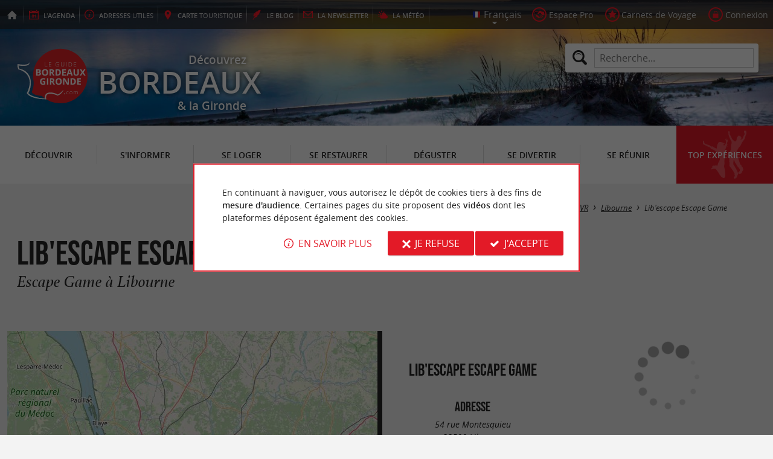

--- FILE ---
content_type: text/html; charset=UTF-8
request_url: https://www.guide-bordeaux-gironde.com/fr/tourisme/se-divertir/interieur/room-games/libourne-239/lib-escape-escape-game-9031.html
body_size: 11471
content:
<!doctype html>
<html class="no-js no-autoplay" lang="fr">
	<head>
		<meta charset="utf-8" />
		<meta name="viewport" content="width=device-width, initial-scale=1.0, maximum-scale=3.0" />
		<title>Lib'escape Escape Game - Escape Game à Libourne - Escape Game / Laser Game / Action Game / VR à Libourne - Guide Bordeaux Gironde</title>
		<meta name="keywords" content="Lib'escape Escape Game, Escape Game / Laser Game / Action Game / VR à Libourne, Escape Game / Laser Game / Action Game / VR, Libourne" />
		<link rel="icon" type="image/svg+xml" href="/favicon.svg"/>
		<link rel="alternate icon" href="/favicon.ico"/>
		
		<meta name="theme-color" content="#e31a27" />
		<meta name="msapplication-navbutton-color" content="#e31a27"/>
		
		<meta name="description" content="Lib'escape Escape Game, Escape Game à Libourne, Escape Game / Laser Game / Action Game / VR à Libourne"/>
		<meta name="referrer" content="origin-when-crossorigin"/>
		
		<link rel="alternate" hreflang="fr" href="https://www.guide-bordeaux-gironde.com/fr/tourisme/se-divertir/interieur/room-games/libourne-239/lib-escape-escape-game-9031.html"/>
		<link rel="alternate" hreflang="en" href="https://www.guide-bordeaux-gironde.com/en/tourism/entertainment/indoor/room-games/libourne-239/lib-escape-escape-game-9031.html"/>
		<link rel="alternate" hreflang="x-default" href="https://www.guide-bordeaux-gironde.com/fr/tourisme/se-divertir/interieur/room-games/libourne-239/lib-escape-escape-game-9031.html"/>
		
		<link rel="alternate" type="application/rss+xml" title="Guide Bordeaux Gironde (fr)" href="https://www.guide-bordeaux-gironde.com/fr/feed/"/>
		
		<link rel="apple-touch-icon-precomposed" href="/images/config/apple-touch-icon.png"/>
		<link rel="apple-touch-icon-precomposed" sizes="72x72" href="/images/config/apple-touch-icon-72x72.png" />
		<link rel="apple-touch-icon-precomposed" sizes="76x76" href="/images/config/apple-touch-icon-76x76.png" />
		<link rel="apple-touch-icon-precomposed" sizes="114x114" href="/images/config/apple-touch-icon-114x114.png" />
		<link rel="apple-touch-icon-precomposed" sizes="120x120" href="/images/config/apple-touch-icon-120x120.png" />
		<link rel="apple-touch-icon-precomposed" sizes="144x144" href="/images/config/apple-touch-icon-144x144.png" />
		<link rel="apple-touch-icon-precomposed" sizes="152x152" href="/images/config/apple-touch-icon-152x152.png" />
		<link rel="apple-touch-icon-precomposed" sizes="180x180" href="/images/config/apple-touch-icon-180x180.png" />

		<meta name="msapplication-square70x70logo" content="/images/config/msapplication-icon-70x70.jpg"/>
		<meta name="msapplication-square150x150logo" content="/images/config/msapplication-icon-150x150.jpg"/>
		<meta name="msapplication-wide310x150logo" content="/images/config/msapplication-icon-310x150.jpg"/>
		<meta name="msapplication-TileColor" content="#ffffff"/>

		<meta property="og:title" content="Lib'escape Escape Game - Escape Game à Libourne - Escape Game / Laser Game / Action Game / VR à Libourne - Guide Bordeaux Gironde" />
		<meta property="og:description" content="Lib'escape Escape Game, Escape Game à Libourne, Escape Game / Laser Game / Action Game / VR à Libourne" />
		<meta property="og:type" content="article" />
		<meta property="og:url" content="https://www.guide-bordeaux-gironde.com/fr/tourisme/se-divertir/interieur/room-games/libourne-239/lib-escape-escape-game-9031.html" />
		<meta property="og:image:type" content="image/jpeg" />
		<meta property="og:image:width" content="1920" />
		<meta property="og:image:height" content="948" />
		<meta property="og:image" content="https://www.guide-bordeaux-gironde.com/_bibli/bandeaux/1/adobestock-288565427.jpg" />
		<link rel="image_src" href="https://www.guide-bordeaux-gironde.com/_bibli/bandeaux/1/adobestock-288565427.jpg"/>
		
<link href="/fonts/icons.woff2?20210520" rel="preload" as="font" type="font/woff2" crossorigin/>
<link href="/fonts/athelas-regular.woff2" rel="preload" as="font" type="font/woff2" crossorigin/>
<link href="/fonts/athelas-italic.woff2" rel="preload" as="font" type="font/woff2" crossorigin/>
<link href="/fonts/athelas-bold.woff2" rel="preload" as="font" type="font/woff2" crossorigin/>
<link href="/fonts/athelas-bolditalic.woff2" rel="preload" as="font" type="font/woff2" crossorigin/>
<link href="/fonts/bebas-neue.woff2" rel="preload" as="font" type="font/woff2" crossorigin/>
<link href="/fonts/opensans-regular-webfont.woff2" rel="preload" as="font" type="font/woff2" crossorigin/>
<link href="/fonts/opensans-italic-webfont.woff2" rel="preload" as="font" type="font/woff2" crossorigin/>
<link href="/fonts/opensans-semibold-webfont.woff2" rel="preload" as="font" type="font/woff2" crossorigin/>
<link href="/fonts/opensans-semibolditalic-webfont.woff2" rel="preload" as="font" type="font/woff2" crossorigin/>
<link href="/styles/main.min.css?v=1768231375" rel="preload" as="style"/>
		
<link href="/styles/main.min.css?v=1768231375" rel="stylesheet" type="text/css"/>
<!--[if lt IE 9]>
<link href="/styles/main.ielt9.min.css?v=1768231376" rel="stylesheet" type="text/css"/>
<![endif]-->
<link href="/styles/print.min.css?v=1768231375" rel="stylesheet" type="text/css" media="print"/>
<link href="/modules/annonces/styles/fiche-free.min.css?v=1768231382" rel="stylesheet" type="text/css"/>
<link href="/scripts/leaflet/leaflet.min.css?v=1768320563" rel="stylesheet" type="text/css"/>
<link href="/modules/algolia/styles/v-algolia.min.css?v=1768551499" rel="stylesheet" type="text/css"/>
		<script type="application/ld+json">{"@context":"https://schema.org","@type":"BreadcrumbList","itemListElement":[{"name":"Sports et loisirs en intérieur","item":"https://www.guide-bordeaux-gironde.com/fr/tourisme/se-divertir/interieur.html","@type":"ListItem","position":1},{"name":"Escape Game / Laser Game / Action Game / VR","item":"https://www.guide-bordeaux-gironde.com/fr/tourisme/se-divertir/interieur/room-games.html","@type":"ListItem","position":2},{"name":"Escape Game / Laser Game / Action Game / VR à Libourne","item":"https://www.guide-bordeaux-gironde.com/fr/tourisme/se-divertir/interieur/room-games/libourne-239.html","@type":"ListItem","position":3},{"name":"Lib'escape Escape Game","item":"https://www.guide-bordeaux-gironde.com/fr/tourisme/se-divertir/interieur/room-games/libourne-239/lib-escape-escape-game-9031.html","@type":"ListItem","position":4}]}</script>
		<script type="text/javascript"> var LGG = 'fr'; var gaLib = {"MSGBANNER":"En continuant \u00e0 naviguer, vous autorisez le d\u00e9p\u00f4t de cookies tiers \u00e0 des fins de <b>mesure d'audience<\/b>.\nCertaines pages du site proposent des <b>vid\u00e9os<\/b> dont les plateformes d\u00e9posent \u00e9galement des cookies.","MSGDONOTRACK":null,"MSGINFORMANDASKDIV":"<p><b>Le Guide Bordeaux Gironde vous aide \u00e0 pr\u00e9parer votre s\u00e9jour<\/b><\/p>\n<p>Ce site utilise des cookies qui nous aident \u00e0 identifier le contenu qui int\u00e9resse le plus nos visiteurs et ainsi vous proposer <b>la meilleure exp\u00e9rience pour pr\u00e9parer vos vacances<\/b>.<\/p>\n<p>Ces cookies peuvent \u00e9galement nous permettre de rep\u00e9rer certains dysfonctionnements. Ils ne stockent <b>aucune information personnelle<\/b> et vous pouvez configurer votre navigateur afin de les bloquer.<\/p>\n<p>Ils ne nous permettent pas de savoir qui vous \u00eates exactement et o\u00f9 vous habitez... Nous collectons alors <b>uniquement des donn\u00e9es anonymes<\/b>.<\/p>\n<p>En utilisant ce site, vous acceptez que <a href=\"https:\/\/support.google.com\/analytics\/answer\/6004245?hl=fr\" target=\"_blank\" rel=\"nofollow noopener\">Google Analytics<\/a> collecte des <b>donn\u00e9es anonymes<\/b> pour mesurer l'audience.<\/p>\n<p>Certaines pages du site proposent <b>des vid\u00e9os<\/b> dont les plateformes (<a href=\"https:\/\/support.google.com\/youtube\/answer\/10364219?hl=fr\" target=\"_blank\" rel=\"nofollow noopener\">YouTube<\/a>, <a href=\"https:\/\/vimeo.com\/cookie_policy\" target=\"_blank\" rel=\"nofollow noopener\">Vim\u00e9o<\/a>, <a href=\"https:\/\/legal.dailymotion.com\/fr\/politique-cookies\/\" target=\"_blank\" rel=\"nofollow noopener\">Dailymotion<\/a>) d\u00e9posent \u00e9galement des cookies.<\/p>\n<p>Vous pouvez refuser en cliquant sur \u00ab&nbsp;Je&nbsp;refuse&nbsp;\u00bb.<br\/><a href=\"https:\/\/www.guide-bordeaux-gironde.com\/fr\/mentions-legales.html\">Conditions G\u00e9n\u00e9rales d'Utilisation<\/a>.<\/p>","MSGCONFIRMOPTOUT":"Vous vous \u00eates oppos\u00e9 au d\u00e9p\u00f4t de cookies de mesures d'audience dans votre navigateur","MSGCONFIRMOPTIN":"Vous avez accept\u00e9 le d\u00e9p\u00f4t de cookies de mesures d'audience dans votre navigateur","BTSHOWDETAILS":"En savoir plus","BTCONSENT":"J'accepte","BTNOTCONSENT":"Je refuse","MSGVIDEO":"<p><i>Impossible&nbsp;d'afficher cette&nbsp;vid\u00e9o car vous&nbsp;vous&nbsp;\u00eates&nbsp;oppos\u00e9 au&nbsp;d\u00e9p\u00f4t des&nbsp;cookies&nbsp;tiers. <a class=\"bt-details\" onClick=\"cookieConsent.showDetails()\">En savoir plus<\/a><\/i><br\/><a class=\"bt-consent bouton negative\" onClick=\"cookieConsent.userConsent()\">Accepter les cookies tiers<\/a> <a class=\"bt-open bouton icon icon-web\" target=\"_blank\" >Ouvrir la page de la vid\u00e9o<\/a><\/p>"}; var gaID = 'UA-923761-7'; var idDept = ''; var idCommune = 239; var idFam = 320; var idFiche = 9031; var idCommune = 239; var idDept = ''; var carteCenter = '44.9162388,-0.2425983'; var mapTilesProvider = 'mapbox'; var mapBoxApiKey = 'pk.eyJ1IjoibmVnb2NvbSIsImEiOiJjbTJtejh6ajEwMGtiMmlzM3M1Z3JhaHV2In0.sZTrhA2mSvzQzDOuryAuaA'; var mapCenter = {"lat":44.9162388,"lng":-0.2425983}; var mapZoom = 9; var racine = ''; var idPage = 320; var menuTitle = 'Menu'; var mainMenuJsonFile = 'mainMenu-fr.json?v=1769164929'; var guides = {"gdp":{"d":"guide-du-perigord.com","n":"Guide du P\u00e9rigord","r":"Le P\u00e9rigord"},"gdpb":{"d":"guide-du-paysbasque.com","n":"Guide du Pays Basque","r":"Le Pays-Basque"},"gdl":{"d":"guide-des-landes.com","n":"Guide des Landes","r":"Les Landes"},"gdlg":{"d":"guide-du-lot-et-garonne.com","n":"Guide du Lot et Garonne","r":"Le Lot et Garonne"},"gdb":{"d":"guide-bearn-pyrenees.com","n":"Guide B\u00e9arn Pyr\u00e9n\u00e9es","r":"Le B\u00e9arn Pyr\u00e9n\u00e9es"},"gdcm":{"d":"guide-charente-maritime.com","n":"Guide de Charente Maritime","r":"La Charente Maritime"},"gtp":{"d":"guide-toulouse-pyrenees.com","n":"Guide Toulouse Pyr\u00e9n\u00e9es","r":"Toulouse, l'Ari\u00e8ge & les Pyr\u00e9n\u00e9es"},"gdg":{"d":"guide-du-gers.com","n":"Guide du Gers","r":"Le Gers"},"gta":{"d":"guide-tarn-aveyron.com","n":"Guide Tarn Aveyron","r":"le Tarn, l'Aveyron & le Tarn et Garonne"},"gdv":{"d":"guide-de-la-vendee.com","n":"Guide de la Vend\u00e9e","r":"La Vend\u00e9e"},"gdc":{"d":"guide-de-la-correze.com","n":"Guide de Corr\u00e8ze","r":"La Corr\u00e8ze"},"gdch":{"d":"guide-de-la-charente.com","n":"Guide de Charente","r":"La Charente"}}; var cityGuides = {"cgst":{"d":"city-guide-stockholm.com","n":"Guide de Stockholm","r":"Stockholm"},"cglp":{"d":"city-guide-liverpool.com","n":"Guide de Liverpool","r":"Liverpool"},"cgpt":{"d":"city-guide-porto.com","n":"Guide de Porto","r":"Porto"},"cgsv":{"d":"city-guide-seville.com","n":"Guide de S\u00e9ville","r":"S\u00e9ville"}}; var guideMenuTitle = 'NOS AUTRES GUIDES'; var algoliaPropositions = ["Incontournables","Vacances en famille","Sp\u00e9cialit\u00e9s","Restaurants"];</script>
	</head>
	<body class=" gbg">
		<div id="app">
			<div
				is="v-mobile-panel"
				ref="mobilePanel"
				v-bind:left-menu="leftMenu"
				v-bind:right-menu="rightMenu"
				v-bind:enabled="!mainMenuEnable || headerSticky"
				v-on:open="onOpenPanel"
				v-on:close="onClosePanel"
				v-bind:class="{ 'header-is-sticky': headerSticky }"
				>
				<div class="sticky-placeholder" v-if="headerSticky" v-bind:style="{ 'height': cssHeaderHeight }"></div>
				<div class="sticky">
					<div class="main-banner">
						<div class="main-bg" style="background-image:url('/_bibli/bandeaux/1/adobestock-288565427.jpg');"></div>
						
						<div class="main-ruban">
							<div class="row">
								<div class="topLeft-menu">
									<ul>
										<li class="bt_accueil"><a href="/fr/index.html" title="Accueil - Guide Bordeaux Gironde" rel="nofollow"><span>Accueil - Guide Bordeaux Gironde</span></a></li>
										<li class="bt_agenda"><a href="/fr/agenda.html" rel="nofollow" aria-label="l'Agenda"><span><span>l'</span><b>Agenda</b></span></a></li>
										<li class="bt_infoPrat"><a href="/fr/adresses-utiles.html" aria-label="Adresses utiles"><span><b>Adresses</b><span> utiles</span></span></a></li>
										<li class="bt_geolocalisation"><a href="/fr/carte-touristique.html" aria-label="Carte touristique de la Gironde" rel="nofollow"><span><b>Carte</b><span> touristique</span></span></a></li>
										<li class="bt_blog"><a href="/fr/experiences.html" aria-label="le Blog" rel="nofollow"><span><span>le </span><b>Blog</b></span></a></li>
										<li class="bt_newsletter"><a href="/fr/lettre-d-information.html" aria-label="la Newsletter" rel="nofollow"><span><span>la </span><b>Newsletter</b></span></a></li>
										
										<li class="bt_meteo"><a href="https://www.meteofrance.com/previsions-meteo-france/gironde/33" aria-label="la Météo" target="_blank" rel="nofollow noopener"><span><span>la </span><b>Météo</b></span></a></li>
									</ul>
								</div>
								<div class="topRight-menu">
									<ul>
										<li class="lang-menu">
											<ul>
												<li class="lang-menu-item select"><a class="bt" href="#" onclick="return false"><span class="label"></span></a></li>
												
												<li class="lang-menu-item fr"><a class="bt" href="/fr/tourisme/se-divertir/interieur/room-games/libourne-239/lib-escape-escape-game-9031.html" title="Français" aria-label="Français"><span class="label">Français</span></a></li>
												<li class="lang-menu-item en"><a class="bt" href="/en/tourism/entertainment/indoor/room-games/libourne-239/lib-escape-escape-game-9031.html" title="English" aria-label="English"><span class="label">English</span></a></li>
											</ul>
										</li>
										
										<li class="bt_espacepro"><a href="https://pro.guide-bordeaux-gironde.com/fr/" class="bt icon-partner" rel="nofollow" target="_blank" aria-label="Espace Pro"><span>Espace Pro</span></a></li>
										
										<li class="bt_favoris"><a href="/fr/espace-client/mes-favoris.html" class="bt icon-favorite" aria-label="Carnets de Voyage" rel="nofollow"><span>Carnets de Voyage</span></a></li>
										
										
										<li class="bt_connexion"><a href="/modules/accessecus/@accesSecu.php?LGG=fr" class="bt lightbox icon-login" rel="nofollow" aria-label="Connexion"><span>Connexion</span></a></li>
										
									</ul>
								</div>
							</div>
						</div>

						<div class="row main-logo">
							
							<div
								is="v-algolia"
								index="gbg"
								app-id="LC0JYKCPRB"
								public-key="5256fc4a18ea710aa4da6f1febe5c67e"
								v-bind:propositions="algoliaPropositions"
								class="search-menu"><form class="search-menu-form" action="" method="get">
									<label for="search-menu-input" class="search-menu-label icon-magnify"></label>
									<input itemprop="query-input" type="text" id="search-menu-input" name="RECHERCHE" aria-label="Recherche..." placeholder="Recherche..." value=""/>
									<input type="submit" value="Rechercher"/>
								</form>
							</div>
							
							<div class="column">
								<a class="bt_accueil" href="/fr/index.html" title="Accueil - Guide Bordeaux Gironde">
									<img src="/images/config/logo-2.svg" width="144" height="92" alt="Guide Bordeaux Gironde"/>
								</a>
								<span class="welcome">Découvrez<span class="welcome-region">Bordeaux</span>& la Gironde</span>
							</div>
							<a class="mobile-panel-toggle left icon-burgermenu hide-for-medium-up" v-on:click="toggleLeftPanel"><span>Menu</span></a>
						</div>
					</div>

					<div class="main-menu-overlay" v-bind:class="{ 'active': mainMenuOverlay }" v-on:click="onMainMenuOverlayClick"></div>
					<div class="main-menu show-for-medium-up " v-bind:class="{ 'active': mainMenuOverlay }">
						<div class="row">
							<nav
								is="v-mega-menu"
								v-bind:items="mainMenu"
								v-bind:enabled="mainMenuEnable"
								v-on:open="onOpenMainMenu"
								v-on:close="onCloseMainMenu"
								class="main-menu-nav"
								ref="mainMenu">
								<ul class="menu"><li class="menu-item  m24"><span class="bt"><span class="libelle">Découvrir</span></span></li><li class="menu-item  m25"><span class="bt"><span class="libelle">S'informer</span></span></li><li class="menu-item  m26"><span class="bt"><span class="libelle">Se loger</span></span></li><li class="menu-item  m27"><span class="bt"><span class="libelle">Se restaurer</span></span></li><li class="menu-item  m28"><span class="bt"><span class="libelle">Déguster</span></span></li><li class="menu-item  m29 select"><span class="bt"><span class="libelle">Se divertir</span></span></li><li class="menu-item  m30"><span class="bt"><span class="libelle">Se Réunir</span></span></li><li class="menu-item  m10 agenda"><a class="bt" href="/fr/agenda.html"><span class="libelle">Agenda</span></a></li><li class="menu-item  m353 blog"><a class="bt" href="/fr/experiences.html"><span class="libelle">Top expériences</span></a></li></ul>
							</nav>
						</div>
					</div>
				</div>

				<!--[[before-main-body]]-->

				<div class="main-body v-sticky-sidebar-area">
					<!--[[side-map]]-->
					<div class="row v-sticky-sidebar-area">

						
						<div class="column medium-12 content-header">
							
							<div class="ariane">
								<ul><li class="item"><a class="item-bt" href="/fr/">Accueil</a><ul><li class="item"><span class="item-bt">Tourisme</span><ul><li class="item"><span class="item-bt">Se divertir</span><ul><li class="item"><a class="item-bt" href="/fr/tourisme/se-divertir/interieur.html">Sports et loisirs en intérieur</a><ul><li class="item"><a class="item-bt" href="/fr/tourisme/se-divertir/interieur/room-games.html">Escape Game / Laser Game / Action Game / VR</a><ul><li class="item"><a class="item-bt" href="/fr/tourisme/se-divertir/interieur/room-games/libourne-239.html">Libourne</a><ul><li class="item"><span class="item-bt">Lib'escape Escape Game</span></li></ul></li></ul></li></ul></li></ul></li></ul></li></ul></li></ul>
							</div>
							<div class="titlePage">
								<h1><span class="annonce-title-txt">Lib'escape Escape Game</span> <span class="subtitle">Escape Game à Libourne</span></h1>
							</div>
							
						</div>
					</div>
					<div class="row v-sticky-sidebar-area">
						<div class="column medium-8 content">
							
							
							
<div class="annonce-location row revealable" id="location">
	<div class="column">
		<div class="annonce-location-cols">
			<div class="annonce-location-map">
				<div is="v-lmap"
					ref="map"
					v-bind:enabled="ficheMapActive"
					v-bind:map-key="mapKey"
					v-bind:map-center="mapCenter"
					v-bind:map-zoom="mapZoom"
					v-bind:map-style="mapStyle"
					v-bind:super-marker="true"
					v-bind:tiles-provider="mapTilesProvider"
					v-bind:map-box-api-key="mapBoxApiKey"
				>
					<img class="mapThumbnail" src="/images/config/mapPreview.jpg" alt="loading..."/>
					<img class="mapPreview loading" src="/images/config/mapPreview.jpg" alt="map preview" data-preview="/_bibli/annonces/9031/mapPreview.jpg?"/>
				</div>
			</div>
			<div class="annonce-location-coordo">
				<div class="header">
					<p class="annonce-location-coordo-title">Lib'escape Escape Game</p>
				</div>

				<div class="adresse">
					<h2 class="annonce-location-coordo-title">Adresse</h2>
					<p>54 rue Montesquieu<br />
33500 Libourne</p>
				</div>

				
				<div class="contact">
					<h2 class="annonce-location-coordo-title">Contacts</h2>
					<p class="tel"><span>Tél. : </span>06 49 27 09 95</p>
					
					
					<div class="coordoMenu">
						
						
					</div>
				</div>

				
				<div class="gps">
					<h2 class="annonce-location-coordo-title">Coordonnées GPS</h2>
					<p class="coordoGPS">44° 54'58.45"N, 0° 14'33.35"W</p>
				</div>
				

				<div class="itineraires">
					<h2 class="annonce-location-coordo-title">Itinéraire vers ce lieu</h2>
					<div class="itineraires-list">
						<a class="bt_gmap trackable" href="https://www.google.fr/maps/dir//54%20rue%20Montesquieu%2033500%20Libourne" target="_blank" rel="noopener" title="Utiliser Google Map">Utiliser Google Map</a>
						
						<a class="bt_waze trackable" href="https://waze.to/lr/hezzzd2z251c8g" target="_blank" rel="noopener" title="Utiliser Waze">Utiliser Waze</a>
					</div>
				</div>

				
			</div>
		</div>
	</div>
</div>
<div class="banniere show-for-medium-up" id="pub1"><div class="loading"></div></div><div class="column content-bannieres"><div class="banniere hide-for-medium-up" id="pub11"><div class="loading"></div></div></div>
							<div class="column show-for-medium-up">
								
								<div class="banniere" id="pub6"><div class="loading"></div></div>
							</div>
							<div class="column content-bannieres hide-for-medium-up">
								
								<div class="banniere" id="pub12"><div class="loading"></div></div>
								
								<div class="banniere" id="pub13"><div class="loading"></div></div>
							</div>
						</div>

						
						<div class="column medium-4 aside2">
							<div class="row">
								<div is="v-sticky-sidebar"
									v-bind:enable="viewMode==='desktop'"
									v-bind:top-spacing="24"
									v-bind:bottom-spacing="24"
									v-bind:container-selector="'.v-sticky-sidebar-area'"
									v-bind:offset-bottom="16"
									 v-bind:offset-top="headerSticky ? 66 : 0">
									
									<div class="column small-6 medium-12">
										
										<div id="pub3" class="banniere show-for-medium-up"><div class="loading"></div></div>
										
									</div>
									<div class="column small-6 medium-12">
										
										<div id="pub8" class="banniere show-for-small-up"><div class="loading"></div></div>
										
										
									</div>
									<div class="column small-6 medium-12 show-for-medium-up">
										
									</div>
									
								</div>
							</div>
						</div>
						
					</div>
				</div>

				<div class="nearestAnnonces withTabs" data-lat-lng="44.9162388,-0.2425983">
	<div class="row">
		
		<div class="row">
			<div class="column nearestItems-title nearestAnnonces-title">
				<h2>À découvrir <b>aux alentours</b></h2>
			</div>
		</div>
		
		<div class="row nearestAnnonces-tabs">
			<div class="column scrollableTabs">
				<ul class="scrollableTabs-list">
					
					<li class="scrollableTabs-item active"><a class="bt" data-id-fam="24"><span class="lib">Découvrir</span></a></li>
					
					<li class="scrollableTabs-item "><a class="bt" data-id-fam="25"><span class="lib">S'informer</span></a></li>
					
					<li class="scrollableTabs-item "><a class="bt" data-id-fam="26"><span class="lib">Se loger</span></a></li>
					
					<li class="scrollableTabs-item "><a class="bt" data-id-fam="27"><span class="lib">Se restaurer</span></a></li>
					
					<li class="scrollableTabs-item "><a class="bt" data-id-fam="28"><span class="lib">Déguster</span></a></li>
					
					<li class="scrollableTabs-item "><a class="bt" data-id-fam="29"><span class="lib">Se divertir</span></a></li>
					
					<li class="scrollableTabs-item "><a class="bt" data-id-fam="30"><span class="lib">Se Réunir</span></a></li>
					
				</ul>
			</div>
		</div>
		<div class="row nearestAnnonces-list">
			<div class="column is-scrollable"><div class="annonce revealable " id="annonce9509">
					<div class="annonce-container">
						<h3 class="annonce-title"><span class="lib">Parc de l'Epinette</span></h3>
						
						<a class="annonce-link" href="/fr/tourisme/decouvrir/sites-touristiques/jardins-parcs/libourne-239/parc-de-l-epinette-9509.html"><span class="lib">Parc de l'Epinette</span></a>
						<div class="annonce-img">
							<img src="/_bibli/annonces/9509/hd/parc-de-lepinette.jpg?v=preload" class="loading" alt="Parc de l'Epinette" data-src="/_bibli/annonces/9509/hd/parc-de-lepinette.jpg?v=nearestItems"/>
						</div>
						<div class="annonce-resume">
							
							<p class="annonce-preview">Le Parc de l’Épinette est un parc urbain en plein cœur de Libourne. Il est très arboré, sillonné de petits ...</p>
							
							<p class="annonce-city"><i class="icon-distance"></i>666 m - Libourne</p>
						</div>
					</div>
				</div><div class="annonce revealable " id="annonce5195">
					<div class="annonce-container">
						<h3 class="annonce-title"><span class="lib">Bastide de Libourne</span></h3>
						
						<a class="annonce-link" href="/fr/tourisme/decouvrir/villes-et-villages/libourne-239/bastide-de-libourne-5195.html"><span class="lib">Bastide de Libourne</span></a>
						<div class="annonce-img">
							<img src="/_bibli/annonces/5195/hd/libourne-1.jpg?v=preload" class="loading" alt="Bastide de Libourne" data-src="/_bibli/annonces/5195/hd/libourne-1.jpg?v=nearestItems"/>
						</div>
						<div class="annonce-resume">
							
							<p class="annonce-preview">Libourne est une ancienne bastide portuaire qui doit sa prospérité au commerce du vin. La place centrale avec ses ...</p>
							
							<p class="annonce-city"><i class="icon-distance"></i>897 m - Libourne</p>
						</div>
					</div>
				</div><div class="annonce revealable " id="annonce5559">
					<div class="annonce-container">
						<h3 class="annonce-title"><span class="lib">Marais des Brizards</span></h3>
						
						<a class="annonce-link" href="/fr/tourisme/decouvrir/sites-touristiques/sites-naturels/les-billaux-50/marais-des-brizards-5559.html"><span class="lib">Marais des Brizards</span></a>
						<div class="annonce-img">
							<img src="/_bibli/annonces/5559/hd/sander-lenaerts-5pd-vqm14ac-unsplash.jpg?v=preload" class="loading" alt="Marais des Brizards" data-src="/_bibli/annonces/5559/hd/sander-lenaerts-5pd-vqm14ac-unsplash.jpg?v=nearestItems"/>
						</div>
						<div class="annonce-resume">
							
							<p class="annonce-preview">Dans le Libournais, non loin des berges de la Dordogne, le Marais des Brizards est une zone humide réputée pour ...</p>
							
							<p class="annonce-city"><i class="icon-distance"></i>5,2 km - Les Billaux</p>
						</div>
					</div>
				</div><div class="annonce revealable " id="annonce5583">
					<div class="annonce-container">
						<h3 class="annonce-title"><span class="lib">Le Mascaret</span></h3>
						
						<a class="annonce-link" href="/fr/tourisme/decouvrir/sites-touristiques/sites-naturels/vayres-525/le-mascaret-5583.html"><span class="lib">Le Mascaret</span></a>
						<div class="annonce-img">
							<img src="/_bibli/annonces/5583/hd/mascaret.jpg?v=preload" class="loading" alt="Le Mascaret" data-src="/_bibli/annonces/5583/hd/mascaret.jpg?v=nearestItems"/>
						</div>
						<div class="annonce-resume">
							
							<p class="annonce-preview">Le Mascaret est une grande vague qui se forme à la marée montante et qui remonte la rivière. C’est un ...</p>
							
							<p class="annonce-city"><i class="icon-distance"></i>6,0 km - Vayres</p>
						</div>
					</div>
				</div><div class="annonce revealable " id="annonce9512">
					<div class="annonce-container">
						<h3 class="annonce-title"><span class="lib">Parc du Château de Vayres</span></h3>
						
						<a class="annonce-link" href="/fr/tourisme/decouvrir/sites-touristiques/jardins-parcs/vayres-525/parc-du-chateau-de-vayres-9512.html"><span class="lib">Parc du Château de Vayres</span></a>
						<div class="annonce-img">
							<img src="/_bibli/annonces/9512/hd/adobestock-freeprod-chateau-de-vayres-02.jpg?v=preload" class="loading" alt="Parc du Château de Vayres" data-src="/_bibli/annonces/9512/hd/adobestock-freeprod-chateau-de-vayres-02.jpg?v=nearestItems"/>
						</div>
						<div class="annonce-resume">
							
							<p class="annonce-preview">Le Château de Vayres dispose d’un beau domaine, sur les berges de la Dordogne. Il se divise en trois parties. Son ...</p>
							
							<p class="annonce-city"><i class="icon-distance"></i>6,1 km - Vayres</p>
						</div>
					</div>
				</div>
			</div>
		</div>
	</div>
</div>
<div class="nearestArticles">
	<div class="row">
		
		<div class="row">
			<div class="column nearestItems-title nearestArticles-title">
				<h2>Nous avons testé <b>pour vous</b></h2>
			</div>
		</div>
		<div class="row">
			<div class="column nearestArticles-list is-scrollable">
				
				<div class="article revealable " id="article215">
					<div class="article-container">
						<h3 class="article-title"><span class="lib">Top 10 des choses à faire à Libourne et dans ses alentours</span></h3>
						
						<a class="article-link" href="/fr/experiences/detente/article-top-10-des-choses-a-faire-a-libourne-et-dans-ses-alentours-215.html"><span class="lib">Top 10 des choses à faire à Libourne et dans ses alentours</span></a>
						
						<div class="article-img">
							<img src="/_bibli/articlesPage/215/images/place-de-l-hotel-de-ville-libourne2.jpg?v=preload" class="loading" alt="Top 10 des choses à faire à Libourne et dans s ..." data-src="/_bibli/articlesPage/215/images/place-de-l-hotel-de-ville-libourne2.jpg?v=nearestItems"/>
						</div>
						<div class="article-resume">
							
							<p class="article-city"><i class="icon-distance"></i>377 m - Libourne</p>
							
							<p class="article-category">Détente</p>
						</div>
					</div>
				</div>
				
				<div class="article revealable " id="article127">
					<div class="article-container">
						<h3 class="article-title"><span class="lib">Visite de Libourne : une balade dans une bastide Portuaire</span></h3>
						
						<a class="article-link" href="/fr/experiences/culturelle/article-visite-de-libourne-une-balade-dans-une-bastide-portuaire-127.html"><span class="lib">Visite de Libourne : une balade dans une bastide Portuaire</span></a>
						
						<div class="article-img">
							<img src="/_bibli/articlesPage/127/images/port-de-libourne.jpg?v=preload" class="loading" alt="Visite de Libourne : une balade dans une basti ..." data-src="/_bibli/articlesPage/127/images/port-de-libourne.jpg?v=nearestItems"/>
						</div>
						<div class="article-resume">
							
							<p class="article-city"><i class="icon-distance"></i>377 m - Libourne</p>
							
							<p class="article-category">Culturelle</p>
						</div>
					</div>
				</div>
				
				<div class="article revealable " id="article108">
					<div class="article-container">
						<h3 class="article-title"><span class="lib">Bonne idée : Un week-end dans le Libournais !</span></h3>
						
						<a class="article-link" href="/fr/experiences/sejours-weekend/article-bonne-idee-un-week-end-dans-le-libournais--108.html"><span class="lib">Bonne idée : Un week-end dans le Libournais !</span></a>
						
						<div class="article-img">
							<img src="/_bibli/articlesPage/108/images/libourne-patrickmiramont-adobe-stock-.jpg?v=preload" class="loading" alt="Bonne idée : Un week-end dans le Libournais !" data-src="/_bibli/articlesPage/108/images/libourne-patrickmiramont-adobe-stock-.jpg?v=nearestItems"/>
						</div>
						<div class="article-resume">
							
							<p class="article-city"><i class="icon-distance"></i>377 m - Libourne</p>
							
							<p class="article-category">Séjours / Weekend</p>
						</div>
					</div>
				</div>
				
				<div class="article revealable " id="article264">
					<div class="article-container">
						<h3 class="article-title"><span class="lib">Château Larteau, la quintessence d’un vin d’excellence à Bordeaux</span></h3>
						
						<a class="article-link" href="/fr/experiences/sejours-weekend/article-chateau-larteau-bordeaux-264.html"><span class="lib">Château Larteau, la quintessence d’un vin d’excellence à Bordeaux</span></a>
						
						<div class="article-img">
							<img src="/_bibli/articlesPage/264/images/batisse-chateau-larteau.png?v=preload" class="loading" alt="Château Larteau, la quintessence d’un vin d’ex ..." data-src="/_bibli/articlesPage/264/images/batisse-chateau-larteau.png?v=nearestItems"/>
						</div>
						<div class="article-resume">
							
							<p class="article-city"><i class="icon-distance"></i>4,8 km - Arveyres</p>
							
							<p class="article-category">Séjours / Weekend</p>
						</div>
					</div>
				</div>
				
				<div class="article revealable " id="article25">
					<div class="article-container">
						<h3 class="article-title"><span class="lib">Venez voir le mascaret ! Vague géante sur la rivière !</span></h3>
						
						<a class="article-link" href="/fr/experiences/sportive/article-venez-voir-le-mascaret-vague-geante-sur-la-riviere--25.html"><span class="lib">Venez voir le mascaret ! Vague géante sur la rivière !</span></a>
						
						<div class="article-img">
							<img src="/_bibli/articlesPage/25/images/adobestock-freeprod-mascaret.jpg?v=preload" class="loading" alt="Venez voir le mascaret ! Vague géante sur la r ..." data-src="/_bibli/articlesPage/25/images/adobestock-freeprod-mascaret.jpg?v=nearestItems"/>
						</div>
						<div class="article-resume">
							
							<p class="article-city"><i class="icon-distance"></i>6,4 km - Vayres</p>
							
							<p class="article-category">Sportive</p>
						</div>
					</div>
				</div>
				
			</div>
		</div>
	</div>
</div>
<div class="nearestEvent">
	<div class="row">
		
		<div class="row">
			<div class="column nearestItems-title nearestEvent-title">
				<h2><b>Évènements</b> à proximité</h2>
			</div>
		</div>
		<div class="row">
			<div class="column medium-8 nearestEvent-list is-scrollable">
				
				<div class="event revealable " data-sirt-id="" id="event143537">
					<div class="event-container">
						<h3 class="event-title"><span class="lib">Overcharger + Contre-Feux + Régis + 213 (Libourne-33)</span></h3>
						
						<a class="event-link" href="/fr/agenda/concerts/libourne-239/overcharger-contre-feux-regis-213-libourne-33--143537.html"><span class="lib">Overcharger + Contre-Feux + Régis + 213 (Libourne-33)</span></a>
						
						<div class="event-img">
							<img src="/_bibli/agenda/143537/images/affiche-fb.jpg?v=preload" class="loading" alt="Overcharger + Contre-Feux + Régis + 213 (Libou ..." data-src="/_bibli/agenda/143537/images/affiche-fb.jpg?v=listeAgenda"/>
						</div>
						<div class="event-resume">
							
							<p class="event-period"><i class="icon-calendar"></i>21/02/2026</p>
							
							<p class="event-city"><i class="icon-distance"></i>377 m - Libourne</p>
							
							<p class="event-category"><i class="icon-label"></i>Concerts</p>
						</div>
					</div>
				</div>
				
				<div class="event revealable " data-sirt-id="" id="event145713">
					<div class="event-container">
						<h3 class="event-title"><span class="lib">Championnat de France de Natation National 2 - Maitres</span></h3>
						
						<a class="event-link" href="/fr/agenda/evenements-sportifs/libourne-239/championnat-de-france-de-natation-national-2-maitres-145713.html"><span class="lib">Championnat de France de Natation National 2 - Maitres</span></a>
						
						<div class="event-img">
							<img src="/_bibli/agenda/145713/images/master-de-natation.jpg?v=preload" class="loading" alt="Championnat de France de Natation National 2 - ..." data-src="/_bibli/agenda/145713/images/master-de-natation.jpg?v=listeAgenda"/>
						</div>
						<div class="event-resume">
							
							<p class="event-period"><i class="icon-calendar"></i>14/02/2026 au 15/02/2026</p>
							
							<p class="event-city"><i class="icon-distance"></i>3,2 km - Libourne</p>
							
							<p class="event-category"><i class="icon-label"></i>Evènements sportifs</p>
						</div>
					</div>
				</div>
				
				<div class="event revealable " data-sirt-id="" id="event145714">
					<div class="event-container">
						<h3 class="event-title"><span class="lib">15ème Printemps Photographique de Pomerol</span></h3>
						
						<a class="event-link" href="/fr/agenda/expositions/pomerol-322/15eme-printemps-photographique-de-pomerol-145714.html"><span class="lib">15ème Printemps Photographique de Pomerol</span></a>
						
						<div class="event-img">
							<img src="/_bibli/agenda/145714/images/618727451-960924576500367-3895225737525046365-n.jpg?v=preload" class="loading" alt="15ème Printemps Photographique de Pomerol" data-src="/_bibli/agenda/145714/images/618727451-960924576500367-3895225737525046365-n.jpg?v=listeAgenda"/>
						</div>
						<div class="event-resume">
							
							<p class="event-period"><i class="icon-calendar"></i>26/03/2026 au 28/03/2026</p>
							
							<p class="event-city"><i class="icon-distance"></i>3,6 km - Pomerol</p>
							
							<p class="event-category"><i class="icon-label"></i>Expositions</p>
						</div>
					</div>
				</div>
				
				<div class="event revealable " data-sirt-id="" id="event145958">
					<div class="event-container">
						<h3 class="event-title"><span class="lib">Blind Test musical au Restaurant La Boucherie</span></h3>
						
						<a class="event-link" href="/fr/agenda/concerts/saint-emilion-391/blind-test-musical-au-restaurant-la-boucherie-145958.html"><span class="lib">Blind Test musical au Restaurant La Boucherie</span></a>
						
						<div class="event-img">
							<img src="/_bibli/agenda/145958/images/5-fevrier-2026---blind-test.jpg?v=preload" class="loading" alt="Blind Test musical au Restaurant La Boucherie" data-src="/_bibli/agenda/145958/images/5-fevrier-2026---blind-test.jpg?v=listeAgenda"/>
						</div>
						<div class="event-resume">
							
							<p class="event-period"><i class="icon-calendar"></i>05/02/2026</p>
							
							<p class="event-city"><i class="icon-distance"></i>4,5 km - Saint-Émilion</p>
							
							<p class="event-category"><i class="icon-label"></i>Concerts</p>
						</div>
					</div>
				</div>
				
				<div class="event revealable " data-sirt-id="" id="event145959">
					<div class="event-container">
						<h3 class="event-title"><span class="lib">Diner spectacle de danse ballet au Restaurant La Boucherie</span></h3>
						
						<a class="event-link" href="/fr/agenda/danse/saint-emilion-391/diner-spectacle-de-danse-ballet-au-restaurant-la-boucherie-145959.html"><span class="lib">Diner spectacle de danse ballet au Restaurant La Boucherie</span></a>
						
						<div class="event-img">
							<img src="/_bibli/agenda/145959/images/13-mars-2026---5eme-arabesque.jpg?v=preload" class="loading" alt="Diner spectacle de danse ballet au Restaurant  ..." data-src="/_bibli/agenda/145959/images/13-mars-2026---5eme-arabesque.jpg?v=listeAgenda"/>
						</div>
						<div class="event-resume">
							
							<p class="event-period"><i class="icon-calendar"></i>13/03/2026</p>
							
							<p class="event-city"><i class="icon-distance"></i>4,5 km - Saint-Émilion</p>
							
							<p class="event-category"><i class="icon-label"></i>Danse</p>
						</div>
					</div>
				</div>
				
				<div class="event revealable " data-sirt-id="" id="event145459">
					<div class="event-container">
						<h3 class="event-title"><span class="lib">Loto des Ecoles</span></h3>
						
						<a class="event-link" href="/fr/agenda/lotos-quines/saillans-357/loto-des-ecoles-145459.html"><span class="lib">Loto des Ecoles</span></a>
						
						<div class="event-img">
							<img src="/_bibli/agenda/145459/images/img-20260116-wa0001-1-.jpg?v=preload" class="loading" alt="Loto des Ecoles" data-src="/_bibli/agenda/145459/images/img-20260116-wa0001-1-.jpg?v=listeAgenda"/>
						</div>
						<div class="event-resume">
							
							<p class="event-period"><i class="icon-calendar"></i>01/02/2026</p>
							
							<p class="event-city"><i class="icon-distance"></i>5,5 km - Saillans</p>
							
							<p class="event-category"><i class="icon-label"></i>Lotos Quines</p>
						</div>
					</div>
				</div>
				
				<div class="event revealable " data-sirt-id="" id="event145779">
					<div class="event-container">
						<h3 class="event-title"><span class="lib">Grandes heures de Saint-Emilion - Eglise Monolithe</span></h3>
						
						<a class="event-link" href="/fr/agenda/concerts/saint-emilion-391/grandes-heures-de-saint-emilion-eglise-monolithe-145779.html"><span class="lib">Grandes heures de Saint-Emilion - Eglise Monolithe</span></a>
						
						<div class="event-img">
							<img src="/_bibli/agenda/145779/images/piano-1039450-1280-19.jpg?v=preload" class="loading" alt="Grandes heures de Saint-Emilion - Eglise Monolithe" data-src="/_bibli/agenda/145779/images/piano-1039450-1280-19.jpg?v=listeAgenda"/>
						</div>
						<div class="event-resume">
							
							<p class="event-period"><i class="icon-calendar"></i>16/03/2026 au 16/11/2026</p>
							
							<p class="event-city"><i class="icon-distance"></i>7,3 km - Saint-Émilion</p>
							
							<p class="event-category"><i class="icon-label"></i>Concerts</p>
						</div>
					</div>
				</div>
				
				<div class="event revealable " data-sirt-id="" id="event145173">
					<div class="event-container">
						<h3 class="event-title"><span class="lib">Loto des vins gourmands</span></h3>
						
						<a class="event-link" href="/fr/agenda/lotos-quines/saint-germain-de-la-riviere-405/loto-des-vins-gourmands-145173.html"><span class="lib">Loto des vins gourmands</span></a>
						
						<div class="event-img">
							<img src="/_bibli/agenda/145173/images/img-20260106-wa0000--1-.jpg?v=preload" class="loading" alt="Loto des vins gourmands" data-src="/_bibli/agenda/145173/images/img-20260106-wa0000--1-.jpg?v=listeAgenda"/>
						</div>
						<div class="event-resume">
							
							<p class="event-period"><i class="icon-calendar"></i>30/01/2026</p>
							
							<p class="event-city"><i class="icon-distance"></i>7,3 km - Saint-Germain-de-la-Rivière</p>
							
							<p class="event-category"><i class="icon-label"></i>Lotos Quines</p>
						</div>
					</div>
				</div>
				
				<div class="event revealable " data-sirt-id="" id="event145767">
					<div class="event-container">
						<h3 class="event-title"><span class="lib">CAP SUR LES MÉTIERS DU TOURISME</span></h3>
						
						<a class="event-link" href="/fr/agenda/divers/saint-emilion-391/cap-sur-les-metiers-du-tourisme-145767.html"><span class="lib">CAP SUR LES MÉTIERS DU TOURISME</span></a>
						
						<div class="event-img">
							<img src="/_bibli/agenda/145767/images/affiche-cap-metiers-du-tourisme-2026-page-0001--1-.jpg?v=preload" class="loading" alt="CAP SUR LES MÉTIERS DU TOURISME" data-src="/_bibli/agenda/145767/images/affiche-cap-metiers-du-tourisme-2026-page-0001--1-.jpg?v=listeAgenda"/>
						</div>
						<div class="event-resume">
							
							<p class="event-period"><i class="icon-calendar"></i>03/02/2026</p>
							
							<p class="event-city"><i class="icon-distance"></i>7,3 km - Saint-Émilion</p>
							
							<p class="event-category"><i class="icon-label"></i>Divers</p>
						</div>
					</div>
				</div>
				
				<div class="event revealable " data-sirt-id="" id="event145650">
					<div class="event-container">
						<h3 class="event-title"><span class="lib">Conférence : Bertrand VAN RUYMBEKE - 1776. L'année américaine </span></h3>
						
						<a class="event-link" href="/fr/agenda/culture/saint-emilion-391/conference-bertrand-van-ruymbeke-1776-l-annee-americaine-145650.html"><span class="lib">Conférence : Bertrand VAN RUYMBEKE - 1776. L'année américaine </span></a>
						
						<div class="event-img">
							<img src="/_bibli/agenda/145650/images/26-mars-2.png?v=preload" class="loading" alt="Conférence : Bertrand VAN RUYMBEKE - 1776. L'a ..." data-src="/_bibli/agenda/145650/images/26-mars-2.png?v=listeAgenda"/>
						</div>
						<div class="event-resume">
							
							<p class="event-period"><i class="icon-calendar"></i>26/03/2026</p>
							
							<p class="event-city"><i class="icon-distance"></i>7,3 km - Saint-Émilion</p>
							
							<p class="event-category"><i class="icon-label"></i>Culture</p>
						</div>
					</div>
				</div>
				
			</div>
			<div class="column medium-4 nearestEvent-banner show-for-medium-up">
				<div is="v-sticky-sidebar"
					 v-bind:enable="viewMode==='desktop'"
					 v-bind:top-spacing="24"
					 v-bind:bottom-spacing="24"
					 v-bind:container-selector="'.row'"
					 v-bind:offset-bottom="16"
					 v-bind:offset-top="headerSticky ? 66 : 0">
					<div class="banniere" id="pub7"><div class="loading"></div></div>
					
				</div>
			</div>
		</div>
	</div>
</div>
<div class="nearestAnnonces" data-lat-lng="44.9162388,-0.2425983">
	<div class="row">
		
		<div class="row">
			<div class="column nearestItems-title nearestAnnonces-title">
				<h2>Vous aimerez <b>aussi</b></h2>
			</div>
		</div>
		
		<div class="row nearestAnnonces-list">
			<div class="column is-scrollable"><div class="annonce revealable " id="annonce10461">
					<div class="annonce-container">
						<h3 class="annonce-title"><span class="lib">Ivazio Island Bordeaux</span></h3>
						
						<a class="annonce-link" href="/fr/tourisme/se-divertir/interieur/room-games/bordeaux-61/ivazio-island-bordeaux-10461.html"><span class="lib">Ivazio Island Bordeaux</span></a>
						<div class="annonce-img">
							<img src="/_bibli/annonces/10461/hd/ivazio-escape-game-24-03.jpg?v=preload" class="loading" alt="Ivazio Island Bordeaux" data-src="/_bibli/annonces/10461/hd/ivazio-escape-game-24-03.jpg?v=nearestItems"/>
						</div>
						<div class="annonce-resume">
							
							<p class="annonce-preview">Envie de vous évader ? Ivazio Island est le complexe de loisirs indoor idéal pour vous et vos amis. Situé à ...</p>
							
							<p class="annonce-city"><i class="icon-distance"></i>26,0 km - Bordeaux</p>
						</div>
					</div>
				</div><div class="annonce revealable " id="annonce9569">
					<div class="annonce-container">
						<h3 class="annonce-title"><span class="lib">VORTEX EXPERIENCE VR</span></h3>
						
						<a class="annonce-link" href="/fr/tourisme/se-divertir/interieur/room-games/bordeaux-61/vortex-experience-vr-9569.html"><span class="lib">VORTEX EXPERIENCE VR</span></a>
						<div class="annonce-img">
							<img src="/_bibli/annonces/9569/hd/vortex-25-06.jpg?v=preload" class="loading" alt="VORTEX EXPERIENCE VR" data-src="/_bibli/annonces/9569/hd/vortex-25-06.jpg?v=nearestItems"/>
						</div>
						<div class="annonce-resume">
							
							<p class="annonce-preview">VORTEX EXPERIENCE VR, EMBARQUEZ DANS UN VOYAGE VERS DES MONDES ALTERNATIFS Vortex Experience VR, au coeur de ...</p>
							
							<p class="annonce-city"><i class="icon-distance"></i>26,8 km - Bordeaux</p>
						</div>
					</div>
				</div><div class="annonce revealable " id="annonce6945">
					<div class="annonce-container">
						<h3 class="annonce-title"><span class="lib">Natéa sports et loisirs</span></h3>
						
						<a class="annonce-link" href="/fr/tourisme/se-divertir/interieur/room-games/saint-savin-461/natea-sports-et-loisirs-6945.html"><span class="lib">Natéa sports et loisirs</span></a>
						<div class="annonce-img">
							<img src="/_bibli/annonces/6945/hd/natea-sports-loisirs-laser-game-maj-25-01.png?v=preload" class="loading" alt="Natéa sports et loisirs" data-src="/_bibli/annonces/6945/hd/natea-sports-loisirs-laser-game-maj-25-01.png?v=nearestItems"/>
						</div>
						<div class="annonce-resume">
							
							<p class="annonce-preview">NATEA SPORTS ET LOISIRS, UN LASERGAME 100% PLEINE NATURE Au cœur d'un parc de 20 hectares de pleine nature, à ...</p>
							
							<p class="annonce-city"><i class="icon-distance"></i>31,2 km - Saint-Savin</p>
						</div>
					</div>
				</div><div class="annonce revealable " id="annonce10567">
					<div class="annonce-container">
						<h3 class="annonce-title"><span class="lib">Le Wine'Scape</span></h3>
						
						<a class="annonce-link" href="/fr/tourisme/se-divertir/interieur/room-games/leognan-234/le-wine-scape-10567.html"><span class="lib">Le Wine'Scape</span></a>
						<div class="annonce-img">
							<img src="/_bibli/annonces/10567/hd/chateau-haut-lagrange-escape-game-12.jpg?v=preload" class="loading" alt="Le Wine'Scape" data-src="/_bibli/annonces/10567/hd/chateau-haut-lagrange-escape-game-12.jpg?v=nearestItems"/>
						</div>
						<div class="annonce-resume">
							
							<p class="annonce-preview">Wine'scape : Défi, énigmes et magnum à la clé ! Vous aimez le vin et les jeux d’équipe ? Le Wine’scape est ...</p>
							
							<p class="annonce-city"><i class="icon-distance"></i>34,5 km - Léognan</p>
						</div>
					</div>
				</div><div class="annonce revealable " id="annonce10474">
					<div class="annonce-container">
						<h3 class="annonce-title"><span class="lib">Tépacap</span></h3>
						
						<a class="annonce-link" href="/fr/tourisme/se-divertir/interieur/room-games/merignac-277/tepacap-10474.html"><span class="lib">Tépacap</span></a>
						<div class="annonce-img">
							<img src="/_bibli/annonces/10474/hd/tepacap-2025-08.jpg?v=preload" class="loading" alt="Tépacap" data-src="/_bibli/annonces/10474/hd/tepacap-2025-08.jpg?v=nearestItems"/>
						</div>
						<div class="annonce-resume">
							
							<p class="annonce-preview">TÉPACAP, VOTRE PARC D'AVENTURE BORDEAUX MÉRIGNAC Situé à Mérignac, à quelques pas de Bordeaux, le parc ...</p>
							
							<p class="annonce-city"><i class="icon-distance"></i>36,2 km - Mérignac</p>
						</div>
					</div>
				</div>
			</div>
		</div>
	</div>
</div>


				<div class="main-footer">

					
					<div class="reseauxSociaux">
						<div class="row">
							<ul class="reseauxSociaux-list">
								<li class="bt_facebook"><a class="bt" href="https://www.facebook.com/guidebordeauxgironde/" target="_blank" title="Le Guide Bordeaux Gironde sur Facebook" rel="nofollow noopener"><span>Le Guide Bordeaux Gironde sur Facebook</span></a></li>
								<li class="bt_twitter"><a class="bt" href="https://twitter.com/guidebordeauxgi" target="_blank" title="Le Guide Bordeaux Gironde sur X (Twitter)" rel="nofollow noopener"><span>Le Guide Bordeaux Gironde sur X (Twitter)</span></a></li>
								
								<li class="bt_instagram"><a class="bt" href="https://www.instagram.com/guidebordeauxgironde/" target="_blank" title="Le Guide Bordeaux Gironde sur Instagram" rel="nofollow noopener"><span>Le Guide Bordeaux Gironde sur Instagram</span></a></li>
								<li class="bt_pinterest"><a class="bt" href="https://fr.pinterest.com/bordeauxgironde" target="_blank" title="Le Guide Bordeaux Gironde sur Pinterest" rel="nofollow noopener"><span>Le Guide Bordeaux Gironde sur Pinterest</span></a></li>
								
								
								
							</ul>
						</div>
					</div>

					<div class="partenaires">
						<div class="row">
							<ul class="partenaires-list">
								<li class="banniere noReload"><div class="loading"></div></li>
							</ul>
						</div>
					</div>

					<div class="autresGuides">
						<div class="france">
							<div class="row">
								<p class="autresGuides-title">NOS AUTRES GUIDES&nbsp;RÉGIONAUX EN&nbsp;FRANCE</p>
								<ul class="autresGuides-list">
									
<li class="gdp"><a href="https://www.guide-du-perigord.com" target="_blank" title="Guide du Périgord" rel="nofollow noopener">Guide du Périgord</a></li>
<li class="gdpb"><a href="https://www.guide-du-paysbasque.com" target="_blank" title="Guide du Pays Basque" rel="nofollow noopener">Guide du Pays Basque</a></li>
<li class="gdl"><a href="https://www.guide-des-landes.com" target="_blank" title="Guide des Landes" rel="nofollow noopener">Guide des Landes</a></li>
<li class="gdlg"><a href="https://www.guide-du-lot-et-garonne.com" target="_blank" title="Guide du Lot et Garonne" rel="nofollow noopener">Guide du Lot et Garonne</a></li>
<li class="gdb"><a href="https://www.guide-bearn-pyrenees.com" target="_blank" title="Guide Béarn Pyrénées" rel="nofollow noopener">Guide Béarn Pyrénées</a></li>
<li class="gdcm"><a href="https://www.guide-charente-maritime.com" target="_blank" title="Guide de Charente Maritime" rel="nofollow noopener">Guide de Charente Maritime</a></li>
<li class="gtp"><a href="https://www.guide-toulouse-pyrenees.com" target="_blank" title="Guide Toulouse Pyrénées" rel="nofollow noopener">Guide Toulouse Pyrénées</a></li>
<li class="gdg"><a href="https://www.guide-du-gers.com" target="_blank" title="Guide du Gers" rel="nofollow noopener">Guide du Gers</a></li>
<li class="gta"><a href="https://www.guide-tarn-aveyron.com" target="_blank" title="Guide Tarn Aveyron" rel="nofollow noopener">Guide Tarn Aveyron</a></li>
<li class="gdv"><a href="https://www.guide-de-la-vendee.com" target="_blank" title="Guide de la Vendée" rel="nofollow noopener">Guide de la Vendée</a></li>
<li class="gdc"><a href="https://www.guide-de-la-correze.com" target="_blank" title="Guide de Corrèze" rel="nofollow noopener">Guide de Corrèze</a></li>
<li class="gdch"><a href="https://www.guide-de-la-charente.com" target="_blank" title="Guide de Charente" rel="nofollow noopener">Guide de Charente</a></li>
								</ul>
							</div>
						</div>
						<div class="cityguides">
							<div class="row">
								<p class="autresGuides-title">NOS CITY&nbsp;GUIDES EN&nbsp;EUROPE</p>
								<ul class="cityGuides-list">
									
<li class="cgst"><a href="https://www.city-guide-stockholm.com" target="_blank" title="Guide de Stockholm" rel="nofollow noopener">Guide de Stockholm</a></li>
<li class="cglp"><a href="https://www.city-guide-liverpool.com" target="_blank" title="Guide de Liverpool" rel="nofollow noopener">Guide de Liverpool</a></li>
<li class="cgpt"><a href="https://www.city-guide-porto.com" target="_blank" title="Guide de Porto" rel="nofollow noopener">Guide de Porto</a></li>
<li class="cgsv"><a href="https://www.city-guide-seville.com" target="_blank" title="Guide de Séville" rel="nofollow noopener">Guide de Séville</a></li>
								</ul>
							</div>
						</div>
					</div>

					<div class="footer-menu">
						<div class="row">
							<nav>
								
								<span class="espacepro"><a class="bt" href="https://pro.guide-bordeaux-gironde.com/fr/" target="_blank" title="Espace Pro" rel="nofollow">Espace Pro</a></span>
								<ul class="menu"><li class="menu-item  m6"><a class="bt" href="/fr/mentions-legales.html" rel="nofollow"><span class="lib">Mentions légales</span></a></li><li class="menu-item  m5"><a class="bt" href="/fr/plan-du-site.html" rel="nofollow"><span class="lib">Plan du Site</span></a></li><li class="menu-item  m16"><a class="bt" href="/fr/faire-un-lien.html" rel="nofollow"><span class="lib">Faire un lien</span></a></li><li class="menu-item  m274"><a class="bt" href="/fr/suivez-nous.html" rel="nofollow"><span class="lib">Suivez-nous</span></a></li><li class="menu-item  m4"><a class="bt" href="/fr/contact.html" rel="nofollow"><span class="lib">Contact</span></a></li></ul>
								<span class="copyright">© <a href="https://www.negocom-atlantique.com" target="_blank" rel="nofollow noopener">Negocom Atlantique</a></span>
							</nav>
						</div>
					</div>
				</div>
				<div is="v-cookiesconsent"></div>
			</div>
		</div>
		
<script src="/scripts/main.min.js?v=1768320562"></script>
<!--[if lt IE 9]>
<script type="" src="/scripts/main.ielt9.min.js?v=1768320561"></script>
<![endif]-->
<script src="/modules/accessecus/scripts/accessecu-fr.js"></script><script type="text/javascript">
			var _paq = window._paq || [];
			/* tracker methods like "setCustomDimension" should be called before "trackPageView" */
			_paq.push(['trackPageView']);
			_paq.push(['enableLinkTracking']);
			_paq.push(['enableHeartBeatTimer', 5]);
			(function() {
			var u="//stats.negocom-atlantique.com/";
			_paq.push(['setTrackerUrl', u+'matomo.php']);
			_paq.push(['setSiteId', '14']);
			var d=document, g=d.createElement('script'), s=d.getElementsByTagName('script')[0];
			g.type='text/javascript'; g.async=true; g.defer=true; g.src=u+'matomo.js'; s.parentNode.insertBefore(g,s);
			})();
		</script>
		<noscript>
			<img referrerpolicy="no-referrer-when-downgrade" src="//stats.negocom-atlantique.com/matomo.php?idsite=14&amp;rec=1" style="border:0" alt="" />
		</noscript>
<script src="/modules/annonces/scripts/favoris.min.js?v=1768231382"></script>
<script src="/modules/annonces/scripts/fiche.min.js?v=1768231382"></script>
<script src="/modules/annonces/scripts/nearestItems.min.js?v=1768231382"></script>
<script src="/scripts/leaflet/leaflet.min.js?v=1717766378"></script>
<script src="/scripts/v-map/v-lmap.min.js?v=1768320565"></script>
<script src="/modules/articlesPage/scripts/nearestItems.min.js?v=1764686733"></script>
<script src="/modules/agenda/scripts/nearestItems.min.js?v=1768231380"></script><script src="https://cdn.jsdelivr.net/npm/algoliasearch@4.17.1/dist/algoliasearch-lite.umd.js" integrity="sha256-F7emIId74fYoGrHzsnu3iClRHIbBMhMCbxDoA1cfMAY=" crossorigin="anonymous"></script><script src="https://cdn.jsdelivr.net/npm/instantsearch.js@4.56.1/dist/instantsearch.production.min.js" integrity="sha256-lz9C+x8+6w2rh56x5TrH5iYmE4Js2FiJS5h0tuMz7hQ=" crossorigin="anonymous"></script>
<script src="/modules/algolia/scripts/v-algolia.min.js?v=1741355989"></script>
		
	</body>
</html>


--- FILE ---
content_type: text/css
request_url: https://www.guide-bordeaux-gironde.com/modules/annonces/styles/fiche-free.min.css?v=1768231382
body_size: 2625
content:
.nearestArticles{position:relative;padding:3em 0}.nearestArticles::after{clear:both;content:"";display:table}.nearestArticles .row{max-width:120em}.nearestArticles .row:nth-child(2){position:relative}.nearestArticles .row:nth-child(2):before{content:'';position:absolute;top:0;right:0;bottom:0;background:linear-gradient(to right,rgba(243,243,243,0) 0,rgba(243,243,243,.4) 50%,#f3f3f3 100%);width:20%;height:100%;z-index:1;pointer-events:none}.nearestArticles-list{padding-top:.75em;padding-bottom:.75em;white-space:nowrap;overflow-x:auto;overflow-y:hidden}.nearestArticles-list:after{content:'';display:inline-block;width:20%;height:10px}.nearestArticles-list:not(.revealed) .article:nth-child(1)~.article{display:none!important}.nearestArticles-list .article{position:relative;width:75%;padding:.75em;display:inline-block;white-space:normal}.nearestArticles-list .article-container{position:relative;font-size:3.6vw;overflow:hidden}.nearestArticles-list .article-container:before{content:'';display:block;width:100%;height:0;padding-bottom:100%}.nearestArticles-list .article-img{position:absolute;top:0;left:0;width:100%;height:70%;background-color:#999;overflow:hidden}.nearestArticles-list .article-img img{height:100%;width:auto;max-width:none;position:absolute;left:50%;top:50%;transform:translate(-50%,-50%);transition:filter .5s linear,transform .5s}.nearestArticles-list .article-img img.loading{filter:blur(10px)}.nearestArticles-list .article-img:after{content:'';position:absolute;width:100%;height:3px;bottom:0;left:0;background-color:#e31a27}.nearestArticles-list .article-title{position:absolute;top:70%;left:0;width:100%;height:20%;padding:.25em 0;max-height:3em;overflow:hidden}.nearestArticles-list .article-title .lib{display:block;font-family:athelas;font-weight:700;line-height:1.25;font-size:1.1em}.nearestArticles-list .article-resume:after,.nearestArticles-list .article-resume:before{content:'';position:absolute;z-index:1;top:4%;left:4%;right:4%;height:62%;border-style:solid;border-color:#fff;border-width:0;transition:transform .5s}.nearestArticles-list .article-resume:before{border-top-width:2px;border-bottom-width:2px;transform:scaleX(0)}.nearestArticles-list .article-resume:after{border-left-width:2px;border-right-width:2px;transform:scaleY(0)}.nearestArticles-list .article-resume .article-city{position:absolute;width:100%;left:0;bottom:0;display:block;font-size:.9em;height:2.5em;line-height:2.5em;white-space:nowrap;overflow:hidden;text-overflow:ellipsis}.nearestArticles-list .article-resume .article-city>i{font-size:1.5em;vertical-align:bottom;margin-right:.5em}.nearestArticles-list .article-resume .article-category{position:absolute;color:#fff;z-index:2;background-color:#e31a27;left:0;top:45%;padding:0 1.5em;font-family:bebas-neue;font-size:1.25em}.nearestArticles-list .article-link{position:absolute;top:0;right:0;bottom:0;left:0;z-index:3;overflow:hidden;background:rgba(255,255,255,0)}.nearestArticles-list .article-link>.lib{display:block;text-indent:-9999px}.nearestArticles-list .article-link:hover~.article-resume:after,.nearestArticles-list .article-link:hover~.article-resume:before{transform:none}.nearestArticles-list .article-link:hover~.article-img img{transform:translate(-50%,-50%) scale(1.1)}.nearestEvent{position:relative;padding:3em 0}.nearestEvent::after{clear:both;content:"";display:table}.nearestEvent .row{max-width:120em}.nearestEvent .row:nth-child(2){position:relative}.nearestEvent .row:nth-child(2):before{content:'';position:absolute;top:0;right:0;bottom:0;background:linear-gradient(to right,rgba(243,243,243,0) 0,rgba(243,243,243,.4) 50%,#f3f3f3 100%);width:20%;height:100%;z-index:1;pointer-events:none}.nearestEvent-banner{padding-top:1.5em;padding-bottom:1.5em}.nearestEvent-banner .banniere+.banniere:not(:empty){margin-top:1.5em}.nearestEvent-list{padding-top:.75em;padding-bottom:.75em;white-space:nowrap;overflow-x:auto;overflow-y:hidden}.nearestEvent-list:after{content:'';display:inline-block;width:10%;height:10px}.nearestEvent-list:not(.revealed) .event:nth-child(1)~.event{display:none!important}.nearestEvent-list .event{position:relative;width:75%;padding:.75em;display:inline-block;white-space:normal}.nearestEvent-list .event-container{position:relative;background-color:#fff;font-size:3.6vw;overflow:hidden}.nearestEvent-list .event-container:before{content:'';display:block;width:100%;height:0;padding-bottom:150%}.nearestEvent-list .event-img{position:absolute;top:0;left:0;width:100%;height:47%;background-color:#999;overflow:hidden}.nearestEvent-list .event-img img{width:100%;height:auto;position:absolute;left:50%;top:50%;transform:translate(-50%,-50%);transition:filter .5s linear,transform .5s}.nearestEvent-list .event-img img.loading{filter:blur(10px)}.nearestEvent-list .event-img:after{content:'';position:absolute;width:100%;height:50%;bottom:-1px;left:0;background:linear-gradient(to bottom,rgba(255,255,255,0) 0,rgba(255,255,255,.4) 50%,#fff 100%)}.nearestEvent-list .event-title{position:absolute;top:51%;left:0;width:100%;height:15%;padding:0 .75em;overflow:hidden}.nearestEvent-list .event-title .lib{display:block;font-family:athelas;font-weight:700;line-height:1.1;font-size:1.1em}.nearestEvent-list .event-title:after{content:'';position:absolute;bottom:0;left:.75em;width:75%;border-top:solid 2px #e31a27}.nearestEvent-list .event-resume{position:absolute;width:100%;left:0;top:66%;bottom:0;padding:0 .75em}.nearestEvent-list .event-resume>p{position:absolute;top:0;display:block;font-size:.9em;height:2.5em;line-height:2.5em;white-space:nowrap;overflow:hidden;text-overflow:ellipsis;max-width:calc(100% - 1.65em)}.nearestEvent-list .event-resume>p>i{font-size:1.5em;vertical-align:middle;margin-right:.5em}.nearestEvent-list .event-resume>p.event-city{color:#666;top:30%}.nearestEvent-list .event-resume>p.event-category{font-weight:700;color:#e31a27;top:60%}.nearestEvent-list .event-link{position:absolute;top:0;right:0;bottom:0;left:0;z-index:1;overflow:hidden;background:rgba(255,255,255,0)}.nearestEvent-list .event-link:after,.nearestEvent-list .event-link:before{content:'';position:absolute;top:4%;height:43%;border-left:solid 2px #fff;transform:scaleY(0);transition:transform .5s}.nearestEvent-list .event-link:before{left:4%}.nearestEvent-list .event-link:after{right:4%}.nearestEvent-list .event-link>.lib{display:block;text-indent:-9999px}.nearestEvent-list .event-link>.lib:before{content:'';position:absolute;top:4%;left:4%;right:4%;border-top:solid 2px #fff;transform:scaleX(0);transition:transform .5s}.nearestEvent-list .event-link:hover:after,.nearestEvent-list .event-link:hover:before,.nearestEvent-list .event-link:hover>.lib:before{transform:none}.nearestEvent-list .event-link:hover+.event-img img{transform:translate(-50%,-50%) scale(1.1)}.linkEspacePro{text-align:center;padding-bottom:1em}.content-header .titlePage .subtitle{font-family:athelas;font-style:italic;font-weight:400;font-size:.5em;display:inline-block;line-height:1.25}.v-map{overflow:hidden}.v-map-container{position:absolute;top:0;right:0;bottom:0;left:0;background-color:#999}.v-map-info{position:absolute;right:0;bottom:0;left:0;height:0;background-color:#fff}.v-map-info-close{position:absolute;z-index:2;font-size:1rem;top:.75em;right:0;height:2em;width:2em;line-height:2em;background:#fff;color:#000;text-align:center}.v-map-info-close .lib{display:none}.v-map-info-close:hover{background-color:#eee}.v-map-map{position:absolute;top:0;right:0;bottom:0;left:0}.v-map-map.leaflet{z-index:-1}.v-map-map.leaflet.leaflet-container{z-index:auto}.v-map-cluster{background-position:0 0;background-repeat:no-repeat;color:#fff;text-align:center;font-family:"open sans",arial;font-size:.9rem;line-height:1.8rem;font-weight:400}.v-map-cluster.cluster-1{background-image:url("../../../scripts/v-map/images/v-map_cluster_1.png");width:28px;height:41px}.v-map-cluster.cluster-2{background-image:url("../../../scripts/v-map/images/v-map_cluster_2.png");width:32px;height:46px;line-height:2rem}.v-map-cluster.cluster-3{background-image:url("../../../scripts/v-map/images/v-map_cluster_3.png");width:38px;height:57px;line-height:2.6rem}.v-map-info{transition-property:height,width;width:100%;height:0}.v-map.showInfo .v-map-container{bottom:40%}.v-map.showInfo .v-map-info{height:40%;box-shadow:0 0 4px 4px rgba(0,0,0,.15)}.leaflet-marker-icon .icon{display:block;background-repeat:no-repeat;background-position:0 0}.leaflet-marker-icon.marker-standard .icon{background-image:url("../../../scripts/v-map/images/v-map_icon.png");width:28px;height:41px}.leaflet-marker-icon.marker-select .icon{background-image:url("../../../scripts/v-map/images/v-map_selectIcon.png");width:56px;height:82px}.leaflet-marker-icon.marker-first .icon{background-image:url("../../../images/config/gmap_firstIcon.png");width:28px;height:41px}.leaflet-marker-icon.marker-free .icon{width:18px;height:18px;background-color:#666;border-radius:50%;border:solid 2px #fff;box-shadow:0 0 4px;transition:background-color .25s}.leaflet-marker-icon.marker-free .icon:hover{background-color:#000}.leaflet-marker-icon.marker-free .icon:before{content:'';display:block;background-color:#fff;width:6px;height:6px;margin:4px;border-radius:50%}.annonce-location{clear:both;max-width:120em;padding:3em 0}.annonce-location-cols{position:relative}.annonce-location-cols::after{clear:both;content:"";display:table}.annonce-location-map{position:relative;height:24em;overflow:hidden;background-color:red}.annonce-location-map .mapThumbnail{position:absolute;top:50%;right:0;bottom:0;left:50%;width:100%;height:auto;transform:translate(-50%,-50%);filter:blur(10px)}.annonce-location-map .mapPreview{position:absolute;top:50%;right:0;bottom:0;left:50%;transform:translate(-50%,-50%)}.annonce-location-map .mapPreview:not(.loading){min-height:100%;width:auto;max-width:none}.annonce-location-map .mapPreview.loading{width:100%;height:auto;filter:blur(10px)}.annonce-location-coordo{position:relative;z-index:3;border-color:#262626;border-style:solid;border-top-width:8px;padding:2.5em 0 1.5em 0}.annonce-location-coordo .annonce-location-coordo-title{font-family:bebas-neue;clear:both;text-transform:uppercase;font-size:1.4em;line-height:1.2em;margin-bottom:.25em;text-align:center}.annonce-location-coordo .header .annonce-location-coordo-title{font-size:1.75em;font-style:normal}.annonce-location-coordo p{font-style:italic;font-size:.9em}.annonce-location-coordo .adresse,.annonce-location-coordo .contact,.annonce-location-coordo .header{text-align:center;padding:0 1.5em 1.5em}.annonce-location-coordo .adresse .coordoMenu .bt,.annonce-location-coordo .contact .coordoMenu .bt,.annonce-location-coordo .header .coordoMenu .bt{position:relative;color:currentColor;display:inline-block;width:3em;height:3em;border-radius:4px;margin:4px;background-color:#fff}.annonce-location-coordo .adresse .coordoMenu .bt i:before,.annonce-location-coordo .contact .coordoMenu .bt i:before,.annonce-location-coordo .header .coordoMenu .bt i:before{position:absolute;top:50%;left:50%;font-size:1.5em;transform:translate(-50%,-50%)}.annonce-location-coordo .adresse .coordoMenu .bt .lib,.annonce-location-coordo .contact .coordoMenu .bt .lib,.annonce-location-coordo .header .coordoMenu .bt .lib{display:none}.annonce-location-coordo .adresse .coordoMenu .bt:hover,.annonce-location-coordo .contact .coordoMenu .bt:hover,.annonce-location-coordo .header .coordoMenu .bt:hover{background-color:#ddd}.annonce-location-coordo .gps{clear:left;padding:0 1.5em 1.5em;text-align:center}.annonce-location-coordo .itineraires{text-align:center;padding:0 1.5em 1.5em}.annonce-location-coordo .itineraires-list{display:flex;align-content:center;align-items:center;justify-content:center;flex-wrap:wrap}.annonce-location-coordo .itineraires-list::after{clear:both;content:"";display:table}.annonce-location-coordo .itineraires-list a{display:block;float:left;width:48px;height:48px;text-indent:-9999px;outline:0;border-radius:4px;margin:4px;background-image:url("../../../images/itineraires.png");background-repeat:no-repeat}.annonce-location-coordo .itineraires-list a.bt_gmap{background-position:0 0}.annonce-location-coordo .itineraires-list a.bt_waze{background-position:-48px 0}@media only screen and (-webkit-min-device-pixel-ratio:1.5),only screen and (min--moz-device-pixel-ratio:1.5),only screen and (-o-min-device-pixel-ratio:1.5 / 1),only screen and (min-device-pixel-ratio:1.5),only screen and (min-resolution:144dpi),only screen and (min-resolution:1.5dppx){.v-map-cluster.cluster-1{background-image:url("../../../scripts/v-map/images/v-map_cluster_1@2x.png");background-size:28px 41px}.v-map-cluster.cluster-2{background-image:url("../../../scripts/v-map/images/v-map_cluster_2@2x.png");background-size:32px 46px}.v-map-cluster.cluster-3{background-image:url("../../../scripts/v-map/images/v-map_cluster_3@2x.png");background-size:38px 57px}.leaflet-marker-icon.marker-standard .icon{background-image:url("../../../scripts/v-map/images/v-map_icon@2x.png");background-size:28px 41px}.leaflet-marker-icon.marker-select .icon{background-image:url("../../../scripts/v-map/images/v-map_selectIcon@2x.png");background-size:56px 82px}.leaflet-marker-icon.marker-first .icon{background-image:url("../../../images/config/gmap_firstIcon@2x.png");background-size:28px 41px}.annonce-location-coordo .itineraires-list a{background-image:url("../../../images/itineraires@2x.png");background-size:96px 48px}}@media only print,only screen and (min-width:30.063em){.nearestArticles-list .article{width:45%}.nearestArticles-list .article-container{font-size:2vw}.nearestEvent-list .event{width:45%}.nearestEvent-list .event-container{font-size:2vw}.annonce-location-coordo .adresse,.annonce-location-coordo .contact,.annonce-location-coordo .header{width:50%;float:left}}@media only print,only screen and (min-width:30.063em) and (min-aspect-ratio:1 / 1){.v-map-info{width:0;height:100%}.v-map.showInfo .v-map-container{bottom:0;left:40%}.v-map.showInfo .v-map-info{height:100%;width:40%}}@media only print,only screen and (min-width:48.063em){.nearestArticles .row:nth-child(2):before{display:none}.nearestArticles-list{white-space:normal}.nearestArticles-list,.nearestArticles-list.revealed{overflow:visible}.nearestArticles-list:after{display:table;height:auto;width:auto;clear:both}.nearestArticles-list .article{float:left;width:33.3333%}.nearestArticles-list .article:nth-child(3)~.article{display:none}.nearestArticles-list .article-container{font-size:1.5vw}.nearestEvent .row:nth-child(2):before{display:none}.nearestEvent-banner{padding-right:1.5em}.nearestEvent-list{white-space:normal;padding-right:0}.nearestEvent-list,.nearestEvent-list.revealed{overflow:visible}.nearestEvent-list:after{display:table;height:auto;width:auto;clear:both}.nearestEvent-list .event{float:left;width:50%}.nearestEvent-list .event:nth-child(4)~.event{display:none}.nearestEvent-list .event-container{font-size:1.5vw}.content-header .titlePage .subtitle{display:block}.v-map-info{width:100%;height:0}.v-map.showInfo .v-map-container{left:0;bottom:12em}.v-map.showInfo .v-map-info{width:100%;height:12em}.annonce-location-map{position:absolute;top:0;bottom:0;left:0;width:calc(66.667%);min-width:calc(100% - 22em);height:auto}.annonce-location-coordo{float:right;width:33.333%;max-width:22em;min-height:24em;padding:3em 0;border-width:0 0 0 8px}.annonce-location-coordo .adresse,.annonce-location-coordo .contact,.annonce-location-coordo .header{float:none;width:auto}}@media only print,only screen and (min-width:60.063em){.nearestArticles-list .article-container{font-size:1.3vw}.nearestEvent-banner.column.medium-4{width:21em}.nearestEvent-list.column.medium-8{width:calc(100% - 21em)}.nearestEvent-list .event{width:33.3333%}.nearestEvent-list .event:nth-child(4)~.event{display:block}.nearestEvent-list .event:nth-child(6)~.event{display:none}.nearestEvent-list .event-container{font-size:1.3vw}.v-map.showInfo .v-map-container{bottom:14em}.v-map.showInfo .v-map-info{height:14em}}@media only print,only screen and (min-width:75.063em){.nearestArticles-list .article{width:25%}.nearestArticles-list .article:nth-child(3)~.article{display:block}.nearestArticles-list .article:nth-child(4)~.article{display:none}.nearestArticles-list .article-container{font-size:1vw}.nearestEvent-list .event{width:25%}.nearestEvent-list .event:nth-child(6)~.event{display:block}.nearestEvent-list .event:nth-child(8)~.event{display:none}.nearestEvent-list .event-container{font-size:1vw}}@media only print,only screen and (min-width:100.063em){.nearestArticles-list .article{width:20%}.nearestArticles-list .article:nth-child(4)~.article{display:block}.nearestArticles-list .article-container{font-size:1em}.nearestEvent-list .event{width:20%}.nearestEvent-list .event:nth-child(8)~.event{display:block}.nearestEvent-list .event-container{font-size:1em}.content-header .titlePage{padding-left:0;padding-right:0}}

--- FILE ---
content_type: text/css
request_url: https://www.guide-bordeaux-gironde.com/modules/algolia/styles/v-algolia.min.css?v=1768551499
body_size: 1771
content:
.v-algolia-opener{position:relative;transition:opacity .5s linear}.v-algolia-opener:before{content:'';position:absolute;top:0;right:0;bottom:0;left:0;z-index:1;cursor:pointer}.v-algolia.opened .v-algolia-opener{opacity:0}html.v-algolia-opened,html.v-algolia-opened body{overflow:hidden}.v-algolia-container{position:fixed;top:0;right:0;bottom:0;left:0;background-color:rgba(38,38,38,.9);z-index:1;opacity:0;pointer-events:none;transition:opacity .5s linear}.v-algolia-container:before{content:'';position:fixed;top:0;right:0;bottom:0;left:0;z-index:-1;backdrop-filter:blur(5px)}.v-algolia.opened .v-algolia-container{opacity:1;pointer-events:all}.v-algolia-container-scrollable{position:absolute;top:0;right:0;bottom:0;left:0;z-index:0;overflow-y:auto}.v-algolia-container-scrollable::-webkit-scrollbar{width:12px}.v-algolia-container-scrollable::-webkit-scrollbar-track{background:rgba(38,38,38,.9);border-radius:10px}.v-algolia-container-scrollable::-webkit-scrollbar-thumb{background-color:rgba(255,255,255,.25);border-radius:6px;border:4px solid rgba(38,38,38,.9)}.v-algolia-container-scrollable::-webkit-scrollbar-thumb:hover{background-color:rgba(255,255,255,.5)}.v-algolia-closer{position:fixed;top:0;right:0;z-index:1;color:#fff;width:3em;height:3em;background-color:transparent}.v-algolia-closer:before{position:absolute;top:50%;left:50%;margin:-.5em}.v-algolia-closer:hover{background-color:rgba(255,255,255,.15)}.v-algolia-ui{max-width:100em;margin:0 auto;color:#fff;padding:4.5em 1.5em}.v-algolia-logo{display:block;background-image:url("../images/Algolia-logo-white.svg");background-size:auto 100%;background-repeat:no-repeat;background-position:left center;width:25px;height:24px;position:fixed;right:1.5em;bottom:1.5em;z-index:3}.v-algolia-logo span{display:none}.v-algolia-searchbox .ais-SearchBox{position:relative}.v-algolia-searchbox input.ais-SearchBox-input{display:block;box-sizing:border-box;background:0 0;border-width:0 0 1px 0;font-size:1.25em}.v-algolia-searchbox input.ais-SearchBox-input:focus{box-shadow:none}.v-algolia-searchbox input.ais-SearchBox-input::placeholder{color:inherit;opacity:.75}.v-algolia-searchbox button.ais-SearchBox-reset{position:absolute;top:0;right:0;width:2.5rem;height:2.5rem;background:0 0;box-shadow:none;margin:0;padding:0}.no-touch .v-algolia-searchbox button.ais-SearchBox-reset{width:2.1rem;height:2.1rem}.v-algolia-searchbox svg.ais-SearchBox-resetIcon{fill:#FFF}.v-algolia-propositions{padding:.5rem;font-style:italic}.v-algolia-proposition{margin-right:.25em}.v-algolia-proposition .bt{white-space:nowrap}.v-algolia-proposition .bt:hover{text-decoration:underline}.v-algolia-categories{text-align:center}.v-algolia-categories .ais-RefinementList-item{display:inline-block;margin:0 .5em .5em 0}.v-algolia-categories .ais-RefinementList-item a{display:block;padding:0 2em 0 1.5em;border:solid 1px #ccc;border-radius:.25em;line-height:2.5em;height:2.5em;user-select:none;color:#999;white-space:nowrap;overflow:hidden;text-overflow:ellipsis;max-width:100%}.v-algolia-categories .ais-RefinementList-item a::before{margin-right:.25em;font-size:1.1em}.v-algolia-categories .ais-RefinementList-item a.select,.v-algolia-categories .ais-RefinementList-item a:hover{border-color:#666;background-color:#fff;cursor:pointer;color:#000}.v-algolia-categories .ais-RefinementList-item a.select{font-weight:700}.v-algolia-message,.v-algolia-stats{text-align:center;padding:.5em 1em;font-style:italic}.v-algolia-hits{position:relative;text-align:center;z-index:1}.v-algolia-hits .ais-Hits-item{display:block;max-width:24em;margin:0 auto;padding:.5em}.v-algolia-hits .asearch-card{position:relative;overflow:hidden;border-radius:.25em;background-color:#e31a27;text-align:left}.v-algolia-hits .asearch-card:before{content:'';display:block;width:100%;height:0;padding-bottom:125%}.v-algolia-hits .asearch-card-icon{background-color:#fff}.v-algolia-hits .asearch-card-icon,.v-algolia-hits .asearch-card-icon>img,.v-algolia-hits .asearch-card-illust{position:absolute;top:0;right:0;bottom:0;left:0;z-index:1;width:100%;height:100%}.v-algolia-hits .asearch-card-icon>img,.v-algolia-hits .asearch-card-illust{object-fit:cover}.v-algolia-hits .asearch-card-icon>img{filter:blur(5px);transform:scale(1.1)}.v-algolia-hits .asearch-card-illust+.asearch-card-icon{display:none}.v-algolia-hits .asearch-card-category{position:absolute;z-index:1;top:2em;right:0;width:3em;height:3em;background:#fff;border-width:0 0 1px 0;border-color:#262626;border-style:solid;transform:rotate(7.5deg);transform-origin:100% 100%}.v-algolia-hits .asearch-card-category::before{position:absolute;top:50%;left:50%;margin:-.5em;color:#262626;font-size:1.5em}.v-algolia-hits .asearch-card-category>span{display:none}.v-algolia-hits .asearch-card-content{position:absolute;left:0;bottom:0;width:100%;height:10em;padding-top:1.5em;z-index:2;color:#fff;transition-property:height;transition-duration:.25s;transition-timing-function:ease-in-out}.v-algolia-hits .asearch-card-content::before{position:absolute;top:0;right:0;bottom:0;left:0;z-index:-1;content:'';background:linear-gradient(to bottom,rgba(0,0,0,0) 0,rgba(0,0,0,.75) 4em,rgba(0,0,0,.8) 100%);opacity:.6;transition:opacity .5s linear}.v-algolia-hits .asearch-card-content::after{content:'';position:absolute;right:0;bottom:0;left:0;width:100%;height:1.5em;background:linear-gradient(to bottom,rgba(0,0,0,0) 0,#000 100%);z-index:4;opacity:0;transition:opacity .5s linear}.v-algolia-hits .asearch-card-title{font-family:bebas-neue;font-weight:400;font-size:1.6em;line-height:1;padding-top:.5rem;margin:0 1rem;text-shadow:0 0 1em rgba(0,0,0,.5)}.v-algolia-hits .asearch-card-subtitle{font-family:athelas;font-style:italic;font-weight:600;font-size:1.1em;line-height:1;padding:.5rem 0 .5rem;margin:0 1rem .5rem;text-shadow:0 0 1em rgba(0,0,0,.5)}.v-algolia-hits .asearch-card-overview{font-family:athelas;font-style:italic;line-height:1.25;padding:0 1rem 1rem 1rem;opacity:0;transition:opacity .25s linear}.v-algolia-hits .asearch-card-link{position:absolute;top:0;right:0;bottom:0;left:0;z-index:3;width:100%;height:100%;text-indent:-9999px}.v-algolia-hits .asearch-card-link:hover~.asearch-card-content{height:calc(100% + .5em);transition-duration:.5s}.v-algolia-hits .asearch-card-link:hover~.asearch-card-content .asearch-card-overview,.v-algolia-hits .asearch-card-link:hover~.asearch-card-content::after,.v-algolia-hits .asearch-card-link:hover~.asearch-card-content::before{opacity:1;transition-duration:.5s}.v-algolia-hits .asearch-card.places:after{content:'';position:absolute;z-index:2;bottom:0;left:0;width:100%;height:4px;background-color:#e31a27}.v-algolia-hits .asearch-card.pages .asearch-card-subtitle,.v-algolia-hits .asearch-card.pages .asearch-card-title{border-left:solid 2px #fff;padding-left:.5rem}.v-algolia-hits .asearch-card.articles .asearch-card-subtitle,.v-algolia-hits .asearch-card.articles .asearch-card-title{border-left:solid 2px #e31a27;padding-left:.5rem}.v-algolia-hits .asearch-card.categories .asearch-card-title{text-align:center;border-bottom:solid 2px #e31a27}.v-algolia-hits .asearch-card.categories .asearch-card-subtitle{text-align:center}.v-algolia-pagination{position:fixed;right:0;bottom:0;left:0;padding:.5rem 1.5em;background-color:#262626;z-index:2;text-align:center}.v-algolia-pagination .ais-Pagination-list{display:inline-block}.v-algolia-pagination .ais-Pagination-item{display:block;float:left;margin:0 1px 1px 1px}.v-algolia-pagination .ais-Pagination-item.ais-Pagination-item--page:not(.ais-Pagination-item--selected){display:none}.v-algolia-pagination .ais-Pagination-link{display:block;font-size:1em;width:2em;height:2em;line-height:1.8em;text-align:center;background-color:#111}.ais-Pagination-item--firstPage .v-algolia-pagination .ais-Pagination-link,.ais-Pagination-item--lastPage .v-algolia-pagination .ais-Pagination-link,.ais-Pagination-item--nextPage .v-algolia-pagination .ais-Pagination-link,.ais-Pagination-item--previousPage .v-algolia-pagination .ais-Pagination-link{display:block;text-indent:-9999px;outline:0;position:relative}.ais-Pagination-item--firstPage .v-algolia-pagination .ais-Pagination-link:before,.ais-Pagination-item--lastPage .v-algolia-pagination .ais-Pagination-link:before,.ais-Pagination-item--nextPage .v-algolia-pagination .ais-Pagination-link:before,.ais-Pagination-item--previousPage .v-algolia-pagination .ais-Pagination-link:before{content:'';display:block;position:absolute;top:0;bottom:0;left:0;right:0;text-indent:0;font-size:1.8em;font-weight:400;line-height:.85em;text-align:center}.ais-Pagination-item--firstPage .v-algolia-pagination .ais-Pagination-link:before{content:'\00ab'}.ais-Pagination-item--previousPage .v-algolia-pagination .ais-Pagination-link:before{content:'\2039'}.ais-Pagination-item--nextPage .v-algolia-pagination .ais-Pagination-link:before{content:'\203A'}.ais-Pagination-item--lastPage .v-algolia-pagination .ais-Pagination-link:before{content:'\00bb'}.touch .v-algolia-pagination .ais-Pagination-link{font-size:1.5em}.v-algolia-pagination a.ais-Pagination-link{border:solid 1px #ddd;color:#ddd;text-decoration:none}.v-algolia-pagination a.ais-Pagination-link:focus-visible,.v-algolia-pagination a.ais-Pagination-link:hover{color:#262626;background-color:#ddd}.v-algolia-pagination .ais-Pagination-item--selected a.ais-Pagination-link{border:solid 1px #e31a27;background-color:#e31a27;color:#fff}.v-algolia-pagination .ais-Pagination-item--firstPage span.ais-Pagination-link,.v-algolia-pagination .ais-Pagination-item--lastPage span.ais-Pagination-link,.v-algolia-pagination .ais-Pagination-item--nextPage span.ais-Pagination-link,.v-algolia-pagination .ais-Pagination-item--previousPage span.ais-Pagination-link{border:solid 1px #777;color:#777;text-decoration:none}@media only print,only screen and (min-width:48.063em){.v-algolia-ui{padding:4.5em 3em}.v-algolia-logo{width:106px}.v-algolia-hits .ais-Hits-item{display:inline-block;margin:0;width:50%}.v-algolia-pagination .ais-Pagination-item.ais-Pagination-item--page:not(.ais-Pagination-item--selected){display:block}}@media only print,only screen and (min-width:60.063em){.v-algolia-hits .ais-Hits-item{width:33.333%}}@media only print,only screen and (min-width:75.063em){.v-algolia-hits .ais-Hits-item{width:25%}}@media only print,only screen and (min-width:100.063em){.v-algolia-hits .ais-Hits-item{width:20%}}